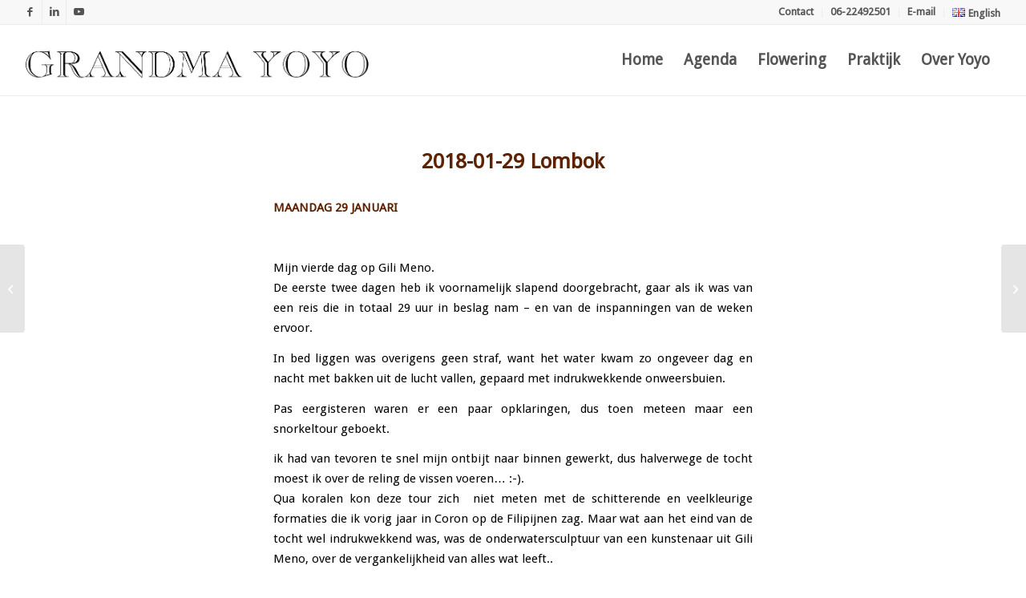

--- FILE ---
content_type: text/html; charset=UTF-8
request_url: https://www.yoyo.nl/yoyos-blog-in-thailand-i/
body_size: 16613
content:
<!DOCTYPE html>
<html lang="nl-NL" class="html_stretched responsive av-preloader-disabled  html_header_top html_logo_left html_main_nav_header html_menu_right html_slim html_header_sticky html_header_shrinking_disabled html_header_topbar_active html_mobile_menu_phone html_header_searchicon_disabled html_content_align_center html_header_unstick_top html_header_stretch html_av-submenu-hidden html_av-submenu-display-hover html_av-overlay-side html_av-overlay-side-minimal html_av-submenu-noclone html_entry_id_9695 av-cookies-no-cookie-consent av-no-preview av-default-lightbox html_text_menu_active av-mobile-menu-switch-default">
<head>
<meta charset="UTF-8" />
<meta name="robots" content="index, follow" />


<!-- mobile setting -->
<meta name="viewport" content="width=device-width, initial-scale=1">

<!-- Scripts/CSS and wp_head hook -->
<title>2018-01-29 Lombok &#8211; Yoyo van der Kooi Grandma</title>
<meta name='robots' content='max-image-preview:large' />
<link rel="alternate" type="text/calendar" title="Yoyo van der Kooi Grandma &raquo; iCal Feed" href="https://www.yoyo.nl/events/?ical=1" />

<!-- google webfont font replacement -->

			<script type='text/javascript'>

				(function() {

					/*	check if webfonts are disabled by user setting via cookie - or user must opt in.	*/
					var html = document.getElementsByTagName('html')[0];
					var cookie_check = html.className.indexOf('av-cookies-needs-opt-in') >= 0 || html.className.indexOf('av-cookies-can-opt-out') >= 0;
					var allow_continue = true;
					var silent_accept_cookie = html.className.indexOf('av-cookies-user-silent-accept') >= 0;

					if( cookie_check && ! silent_accept_cookie )
					{
						if( ! document.cookie.match(/aviaCookieConsent/) || html.className.indexOf('av-cookies-session-refused') >= 0 )
						{
							allow_continue = false;
						}
						else
						{
							if( ! document.cookie.match(/aviaPrivacyRefuseCookiesHideBar/) )
							{
								allow_continue = false;
							}
							else if( ! document.cookie.match(/aviaPrivacyEssentialCookiesEnabled/) )
							{
								allow_continue = false;
							}
							else if( document.cookie.match(/aviaPrivacyGoogleWebfontsDisabled/) )
							{
								allow_continue = false;
							}
						}
					}

					if( allow_continue )
					{
						var f = document.createElement('link');

						f.type 	= 'text/css';
						f.rel 	= 'stylesheet';
						f.href 	= 'https://fonts.googleapis.com/css?family=Droid+Sans&display=auto';
						f.id 	= 'avia-google-webfont';

						document.getElementsByTagName('head')[0].appendChild(f);
					}
				})();

			</script>
			<style id='wp-img-auto-sizes-contain-inline-css' type='text/css'>
img:is([sizes=auto i],[sizes^="auto," i]){contain-intrinsic-size:3000px 1500px}
/*# sourceURL=wp-img-auto-sizes-contain-inline-css */
</style>
<link rel='stylesheet' id='avia-grid-css' href='https://www.yoyo.nl/wp-content/themes/enfold/css/grid.min.css?ver=7.1.3' type='text/css' media='all' />
<link rel='stylesheet' id='avia-base-css' href='https://www.yoyo.nl/wp-content/themes/enfold/css/base.min.css?ver=7.1.3' type='text/css' media='all' />
<link rel='stylesheet' id='avia-layout-css' href='https://www.yoyo.nl/wp-content/themes/enfold/css/layout.min.css?ver=7.1.3' type='text/css' media='all' />
<link rel='stylesheet' id='avia-module-blog-css' href='https://www.yoyo.nl/wp-content/themes/enfold/config-templatebuilder/avia-shortcodes/blog/blog.min.css?ver=7.1.3' type='text/css' media='all' />
<link rel='stylesheet' id='avia-module-postslider-css' href='https://www.yoyo.nl/wp-content/themes/enfold/config-templatebuilder/avia-shortcodes/postslider/postslider.min.css?ver=7.1.3' type='text/css' media='all' />
<link rel='stylesheet' id='avia-module-button-css' href='https://www.yoyo.nl/wp-content/themes/enfold/config-templatebuilder/avia-shortcodes/buttons/buttons.min.css?ver=7.1.3' type='text/css' media='all' />
<link rel='stylesheet' id='avia-module-comments-css' href='https://www.yoyo.nl/wp-content/themes/enfold/config-templatebuilder/avia-shortcodes/comments/comments.min.css?ver=7.1.3' type='text/css' media='all' />
<link rel='stylesheet' id='avia-module-contact-css' href='https://www.yoyo.nl/wp-content/themes/enfold/config-templatebuilder/avia-shortcodes/contact/contact.min.css?ver=7.1.3' type='text/css' media='all' />
<link rel='stylesheet' id='avia-module-slideshow-css' href='https://www.yoyo.nl/wp-content/themes/enfold/config-templatebuilder/avia-shortcodes/slideshow/slideshow.min.css?ver=7.1.3' type='text/css' media='all' />
<link rel='stylesheet' id='avia-module-gallery-css' href='https://www.yoyo.nl/wp-content/themes/enfold/config-templatebuilder/avia-shortcodes/gallery/gallery.min.css?ver=7.1.3' type='text/css' media='all' />
<link rel='stylesheet' id='avia-module-gridrow-css' href='https://www.yoyo.nl/wp-content/themes/enfold/config-templatebuilder/avia-shortcodes/grid_row/grid_row.min.css?ver=7.1.3' type='text/css' media='all' />
<link rel='stylesheet' id='avia-module-heading-css' href='https://www.yoyo.nl/wp-content/themes/enfold/config-templatebuilder/avia-shortcodes/heading/heading.min.css?ver=7.1.3' type='text/css' media='all' />
<link rel='stylesheet' id='avia-module-hr-css' href='https://www.yoyo.nl/wp-content/themes/enfold/config-templatebuilder/avia-shortcodes/hr/hr.min.css?ver=7.1.3' type='text/css' media='all' />
<link rel='stylesheet' id='avia-module-icon-css' href='https://www.yoyo.nl/wp-content/themes/enfold/config-templatebuilder/avia-shortcodes/icon/icon.min.css?ver=7.1.3' type='text/css' media='all' />
<link rel='stylesheet' id='avia-module-iconbox-css' href='https://www.yoyo.nl/wp-content/themes/enfold/config-templatebuilder/avia-shortcodes/iconbox/iconbox.min.css?ver=7.1.3' type='text/css' media='all' />
<link rel='stylesheet' id='avia-module-image-css' href='https://www.yoyo.nl/wp-content/themes/enfold/config-templatebuilder/avia-shortcodes/image/image.min.css?ver=7.1.3' type='text/css' media='all' />
<link rel='stylesheet' id='avia-module-masonry-css' href='https://www.yoyo.nl/wp-content/themes/enfold/config-templatebuilder/avia-shortcodes/masonry_entries/masonry_entries.min.css?ver=7.1.3' type='text/css' media='all' />
<link rel='stylesheet' id='avia-siteloader-css' href='https://www.yoyo.nl/wp-content/themes/enfold/css/avia-snippet-site-preloader.min.css?ver=7.1.3' type='text/css' media='all' />
<link rel='stylesheet' id='avia-module-menu-css' href='https://www.yoyo.nl/wp-content/themes/enfold/config-templatebuilder/avia-shortcodes/menu/menu.min.css?ver=7.1.3' type='text/css' media='all' />
<link rel='stylesheet' id='avia-module-slideshow-fullsize-css' href='https://www.yoyo.nl/wp-content/themes/enfold/config-templatebuilder/avia-shortcodes/slideshow_fullsize/slideshow_fullsize.min.css?ver=7.1.3' type='text/css' media='all' />
<link rel='stylesheet' id='avia-module-social-css' href='https://www.yoyo.nl/wp-content/themes/enfold/config-templatebuilder/avia-shortcodes/social_share/social_share.min.css?ver=7.1.3' type='text/css' media='all' />
<link rel='stylesheet' id='avia-module-tabs-css' href='https://www.yoyo.nl/wp-content/themes/enfold/config-templatebuilder/avia-shortcodes/tabs/tabs.min.css?ver=7.1.3' type='text/css' media='all' />
<link rel='stylesheet' id='avia-module-testimonials-css' href='https://www.yoyo.nl/wp-content/themes/enfold/config-templatebuilder/avia-shortcodes/testimonials/testimonials.min.css?ver=7.1.3' type='text/css' media='all' />
<link rel='stylesheet' id='avia-module-video-css' href='https://www.yoyo.nl/wp-content/themes/enfold/config-templatebuilder/avia-shortcodes/video/video.min.css?ver=7.1.3' type='text/css' media='all' />
<link rel='stylesheet' id='tribe-events-pro-mini-calendar-block-styles-css' href='https://www.yoyo.nl/wp-content/plugins/events-calendar-pro/build/css/tribe-events-pro-mini-calendar-block.css?ver=7.7.11' type='text/css' media='all' />
<link rel='stylesheet' id='wp-block-library-css' href='https://www.yoyo.nl/wp-includes/css/dist/block-library/style.min.css?ver=6.9' type='text/css' media='all' />
<link rel='stylesheet' id='activecampaign-form-block-css' href='https://www.yoyo.nl/wp-content/plugins/activecampaign-subscription-forms/activecampaign-form-block/build/style-index.css?ver=1766483050' type='text/css' media='all' />
<style id='global-styles-inline-css' type='text/css'>
:root{--wp--preset--aspect-ratio--square: 1;--wp--preset--aspect-ratio--4-3: 4/3;--wp--preset--aspect-ratio--3-4: 3/4;--wp--preset--aspect-ratio--3-2: 3/2;--wp--preset--aspect-ratio--2-3: 2/3;--wp--preset--aspect-ratio--16-9: 16/9;--wp--preset--aspect-ratio--9-16: 9/16;--wp--preset--color--black: #000000;--wp--preset--color--cyan-bluish-gray: #abb8c3;--wp--preset--color--white: #ffffff;--wp--preset--color--pale-pink: #f78da7;--wp--preset--color--vivid-red: #cf2e2e;--wp--preset--color--luminous-vivid-orange: #ff6900;--wp--preset--color--luminous-vivid-amber: #fcb900;--wp--preset--color--light-green-cyan: #7bdcb5;--wp--preset--color--vivid-green-cyan: #00d084;--wp--preset--color--pale-cyan-blue: #8ed1fc;--wp--preset--color--vivid-cyan-blue: #0693e3;--wp--preset--color--vivid-purple: #9b51e0;--wp--preset--color--metallic-red: #b02b2c;--wp--preset--color--maximum-yellow-red: #edae44;--wp--preset--color--yellow-sun: #eeee22;--wp--preset--color--palm-leaf: #83a846;--wp--preset--color--aero: #7bb0e7;--wp--preset--color--old-lavender: #745f7e;--wp--preset--color--steel-teal: #5f8789;--wp--preset--color--raspberry-pink: #d65799;--wp--preset--color--medium-turquoise: #4ecac2;--wp--preset--gradient--vivid-cyan-blue-to-vivid-purple: linear-gradient(135deg,rgb(6,147,227) 0%,rgb(155,81,224) 100%);--wp--preset--gradient--light-green-cyan-to-vivid-green-cyan: linear-gradient(135deg,rgb(122,220,180) 0%,rgb(0,208,130) 100%);--wp--preset--gradient--luminous-vivid-amber-to-luminous-vivid-orange: linear-gradient(135deg,rgb(252,185,0) 0%,rgb(255,105,0) 100%);--wp--preset--gradient--luminous-vivid-orange-to-vivid-red: linear-gradient(135deg,rgb(255,105,0) 0%,rgb(207,46,46) 100%);--wp--preset--gradient--very-light-gray-to-cyan-bluish-gray: linear-gradient(135deg,rgb(238,238,238) 0%,rgb(169,184,195) 100%);--wp--preset--gradient--cool-to-warm-spectrum: linear-gradient(135deg,rgb(74,234,220) 0%,rgb(151,120,209) 20%,rgb(207,42,186) 40%,rgb(238,44,130) 60%,rgb(251,105,98) 80%,rgb(254,248,76) 100%);--wp--preset--gradient--blush-light-purple: linear-gradient(135deg,rgb(255,206,236) 0%,rgb(152,150,240) 100%);--wp--preset--gradient--blush-bordeaux: linear-gradient(135deg,rgb(254,205,165) 0%,rgb(254,45,45) 50%,rgb(107,0,62) 100%);--wp--preset--gradient--luminous-dusk: linear-gradient(135deg,rgb(255,203,112) 0%,rgb(199,81,192) 50%,rgb(65,88,208) 100%);--wp--preset--gradient--pale-ocean: linear-gradient(135deg,rgb(255,245,203) 0%,rgb(182,227,212) 50%,rgb(51,167,181) 100%);--wp--preset--gradient--electric-grass: linear-gradient(135deg,rgb(202,248,128) 0%,rgb(113,206,126) 100%);--wp--preset--gradient--midnight: linear-gradient(135deg,rgb(2,3,129) 0%,rgb(40,116,252) 100%);--wp--preset--font-size--small: 1rem;--wp--preset--font-size--medium: 1.125rem;--wp--preset--font-size--large: 1.75rem;--wp--preset--font-size--x-large: clamp(1.75rem, 3vw, 2.25rem);--wp--preset--spacing--20: 0.44rem;--wp--preset--spacing--30: 0.67rem;--wp--preset--spacing--40: 1rem;--wp--preset--spacing--50: 1.5rem;--wp--preset--spacing--60: 2.25rem;--wp--preset--spacing--70: 3.38rem;--wp--preset--spacing--80: 5.06rem;--wp--preset--shadow--natural: 6px 6px 9px rgba(0, 0, 0, 0.2);--wp--preset--shadow--deep: 12px 12px 50px rgba(0, 0, 0, 0.4);--wp--preset--shadow--sharp: 6px 6px 0px rgba(0, 0, 0, 0.2);--wp--preset--shadow--outlined: 6px 6px 0px -3px rgb(255, 255, 255), 6px 6px rgb(0, 0, 0);--wp--preset--shadow--crisp: 6px 6px 0px rgb(0, 0, 0);}:root { --wp--style--global--content-size: 800px;--wp--style--global--wide-size: 1130px; }:where(body) { margin: 0; }.wp-site-blocks > .alignleft { float: left; margin-right: 2em; }.wp-site-blocks > .alignright { float: right; margin-left: 2em; }.wp-site-blocks > .aligncenter { justify-content: center; margin-left: auto; margin-right: auto; }:where(.is-layout-flex){gap: 0.5em;}:where(.is-layout-grid){gap: 0.5em;}.is-layout-flow > .alignleft{float: left;margin-inline-start: 0;margin-inline-end: 2em;}.is-layout-flow > .alignright{float: right;margin-inline-start: 2em;margin-inline-end: 0;}.is-layout-flow > .aligncenter{margin-left: auto !important;margin-right: auto !important;}.is-layout-constrained > .alignleft{float: left;margin-inline-start: 0;margin-inline-end: 2em;}.is-layout-constrained > .alignright{float: right;margin-inline-start: 2em;margin-inline-end: 0;}.is-layout-constrained > .aligncenter{margin-left: auto !important;margin-right: auto !important;}.is-layout-constrained > :where(:not(.alignleft):not(.alignright):not(.alignfull)){max-width: var(--wp--style--global--content-size);margin-left: auto !important;margin-right: auto !important;}.is-layout-constrained > .alignwide{max-width: var(--wp--style--global--wide-size);}body .is-layout-flex{display: flex;}.is-layout-flex{flex-wrap: wrap;align-items: center;}.is-layout-flex > :is(*, div){margin: 0;}body .is-layout-grid{display: grid;}.is-layout-grid > :is(*, div){margin: 0;}body{padding-top: 0px;padding-right: 0px;padding-bottom: 0px;padding-left: 0px;}a:where(:not(.wp-element-button)){text-decoration: underline;}:root :where(.wp-element-button, .wp-block-button__link){background-color: #32373c;border-width: 0;color: #fff;font-family: inherit;font-size: inherit;font-style: inherit;font-weight: inherit;letter-spacing: inherit;line-height: inherit;padding-top: calc(0.667em + 2px);padding-right: calc(1.333em + 2px);padding-bottom: calc(0.667em + 2px);padding-left: calc(1.333em + 2px);text-decoration: none;text-transform: inherit;}.has-black-color{color: var(--wp--preset--color--black) !important;}.has-cyan-bluish-gray-color{color: var(--wp--preset--color--cyan-bluish-gray) !important;}.has-white-color{color: var(--wp--preset--color--white) !important;}.has-pale-pink-color{color: var(--wp--preset--color--pale-pink) !important;}.has-vivid-red-color{color: var(--wp--preset--color--vivid-red) !important;}.has-luminous-vivid-orange-color{color: var(--wp--preset--color--luminous-vivid-orange) !important;}.has-luminous-vivid-amber-color{color: var(--wp--preset--color--luminous-vivid-amber) !important;}.has-light-green-cyan-color{color: var(--wp--preset--color--light-green-cyan) !important;}.has-vivid-green-cyan-color{color: var(--wp--preset--color--vivid-green-cyan) !important;}.has-pale-cyan-blue-color{color: var(--wp--preset--color--pale-cyan-blue) !important;}.has-vivid-cyan-blue-color{color: var(--wp--preset--color--vivid-cyan-blue) !important;}.has-vivid-purple-color{color: var(--wp--preset--color--vivid-purple) !important;}.has-metallic-red-color{color: var(--wp--preset--color--metallic-red) !important;}.has-maximum-yellow-red-color{color: var(--wp--preset--color--maximum-yellow-red) !important;}.has-yellow-sun-color{color: var(--wp--preset--color--yellow-sun) !important;}.has-palm-leaf-color{color: var(--wp--preset--color--palm-leaf) !important;}.has-aero-color{color: var(--wp--preset--color--aero) !important;}.has-old-lavender-color{color: var(--wp--preset--color--old-lavender) !important;}.has-steel-teal-color{color: var(--wp--preset--color--steel-teal) !important;}.has-raspberry-pink-color{color: var(--wp--preset--color--raspberry-pink) !important;}.has-medium-turquoise-color{color: var(--wp--preset--color--medium-turquoise) !important;}.has-black-background-color{background-color: var(--wp--preset--color--black) !important;}.has-cyan-bluish-gray-background-color{background-color: var(--wp--preset--color--cyan-bluish-gray) !important;}.has-white-background-color{background-color: var(--wp--preset--color--white) !important;}.has-pale-pink-background-color{background-color: var(--wp--preset--color--pale-pink) !important;}.has-vivid-red-background-color{background-color: var(--wp--preset--color--vivid-red) !important;}.has-luminous-vivid-orange-background-color{background-color: var(--wp--preset--color--luminous-vivid-orange) !important;}.has-luminous-vivid-amber-background-color{background-color: var(--wp--preset--color--luminous-vivid-amber) !important;}.has-light-green-cyan-background-color{background-color: var(--wp--preset--color--light-green-cyan) !important;}.has-vivid-green-cyan-background-color{background-color: var(--wp--preset--color--vivid-green-cyan) !important;}.has-pale-cyan-blue-background-color{background-color: var(--wp--preset--color--pale-cyan-blue) !important;}.has-vivid-cyan-blue-background-color{background-color: var(--wp--preset--color--vivid-cyan-blue) !important;}.has-vivid-purple-background-color{background-color: var(--wp--preset--color--vivid-purple) !important;}.has-metallic-red-background-color{background-color: var(--wp--preset--color--metallic-red) !important;}.has-maximum-yellow-red-background-color{background-color: var(--wp--preset--color--maximum-yellow-red) !important;}.has-yellow-sun-background-color{background-color: var(--wp--preset--color--yellow-sun) !important;}.has-palm-leaf-background-color{background-color: var(--wp--preset--color--palm-leaf) !important;}.has-aero-background-color{background-color: var(--wp--preset--color--aero) !important;}.has-old-lavender-background-color{background-color: var(--wp--preset--color--old-lavender) !important;}.has-steel-teal-background-color{background-color: var(--wp--preset--color--steel-teal) !important;}.has-raspberry-pink-background-color{background-color: var(--wp--preset--color--raspberry-pink) !important;}.has-medium-turquoise-background-color{background-color: var(--wp--preset--color--medium-turquoise) !important;}.has-black-border-color{border-color: var(--wp--preset--color--black) !important;}.has-cyan-bluish-gray-border-color{border-color: var(--wp--preset--color--cyan-bluish-gray) !important;}.has-white-border-color{border-color: var(--wp--preset--color--white) !important;}.has-pale-pink-border-color{border-color: var(--wp--preset--color--pale-pink) !important;}.has-vivid-red-border-color{border-color: var(--wp--preset--color--vivid-red) !important;}.has-luminous-vivid-orange-border-color{border-color: var(--wp--preset--color--luminous-vivid-orange) !important;}.has-luminous-vivid-amber-border-color{border-color: var(--wp--preset--color--luminous-vivid-amber) !important;}.has-light-green-cyan-border-color{border-color: var(--wp--preset--color--light-green-cyan) !important;}.has-vivid-green-cyan-border-color{border-color: var(--wp--preset--color--vivid-green-cyan) !important;}.has-pale-cyan-blue-border-color{border-color: var(--wp--preset--color--pale-cyan-blue) !important;}.has-vivid-cyan-blue-border-color{border-color: var(--wp--preset--color--vivid-cyan-blue) !important;}.has-vivid-purple-border-color{border-color: var(--wp--preset--color--vivid-purple) !important;}.has-metallic-red-border-color{border-color: var(--wp--preset--color--metallic-red) !important;}.has-maximum-yellow-red-border-color{border-color: var(--wp--preset--color--maximum-yellow-red) !important;}.has-yellow-sun-border-color{border-color: var(--wp--preset--color--yellow-sun) !important;}.has-palm-leaf-border-color{border-color: var(--wp--preset--color--palm-leaf) !important;}.has-aero-border-color{border-color: var(--wp--preset--color--aero) !important;}.has-old-lavender-border-color{border-color: var(--wp--preset--color--old-lavender) !important;}.has-steel-teal-border-color{border-color: var(--wp--preset--color--steel-teal) !important;}.has-raspberry-pink-border-color{border-color: var(--wp--preset--color--raspberry-pink) !important;}.has-medium-turquoise-border-color{border-color: var(--wp--preset--color--medium-turquoise) !important;}.has-vivid-cyan-blue-to-vivid-purple-gradient-background{background: var(--wp--preset--gradient--vivid-cyan-blue-to-vivid-purple) !important;}.has-light-green-cyan-to-vivid-green-cyan-gradient-background{background: var(--wp--preset--gradient--light-green-cyan-to-vivid-green-cyan) !important;}.has-luminous-vivid-amber-to-luminous-vivid-orange-gradient-background{background: var(--wp--preset--gradient--luminous-vivid-amber-to-luminous-vivid-orange) !important;}.has-luminous-vivid-orange-to-vivid-red-gradient-background{background: var(--wp--preset--gradient--luminous-vivid-orange-to-vivid-red) !important;}.has-very-light-gray-to-cyan-bluish-gray-gradient-background{background: var(--wp--preset--gradient--very-light-gray-to-cyan-bluish-gray) !important;}.has-cool-to-warm-spectrum-gradient-background{background: var(--wp--preset--gradient--cool-to-warm-spectrum) !important;}.has-blush-light-purple-gradient-background{background: var(--wp--preset--gradient--blush-light-purple) !important;}.has-blush-bordeaux-gradient-background{background: var(--wp--preset--gradient--blush-bordeaux) !important;}.has-luminous-dusk-gradient-background{background: var(--wp--preset--gradient--luminous-dusk) !important;}.has-pale-ocean-gradient-background{background: var(--wp--preset--gradient--pale-ocean) !important;}.has-electric-grass-gradient-background{background: var(--wp--preset--gradient--electric-grass) !important;}.has-midnight-gradient-background{background: var(--wp--preset--gradient--midnight) !important;}.has-small-font-size{font-size: var(--wp--preset--font-size--small) !important;}.has-medium-font-size{font-size: var(--wp--preset--font-size--medium) !important;}.has-large-font-size{font-size: var(--wp--preset--font-size--large) !important;}.has-x-large-font-size{font-size: var(--wp--preset--font-size--x-large) !important;}
/*# sourceURL=global-styles-inline-css */
</style>

<link rel='stylesheet' id='avia-scs-css' href='https://www.yoyo.nl/wp-content/themes/enfold/css/shortcodes.min.css?ver=7.1.3' type='text/css' media='all' />
<link rel='stylesheet' id='avia-fold-unfold-css' href='https://www.yoyo.nl/wp-content/themes/enfold/css/avia-snippet-fold-unfold.min.css?ver=7.1.3' type='text/css' media='all' />
<link rel='stylesheet' id='avia-popup-css-css' href='https://www.yoyo.nl/wp-content/themes/enfold/js/aviapopup/magnific-popup.min.css?ver=7.1.3' type='text/css' media='screen' />
<link rel='stylesheet' id='avia-lightbox-css' href='https://www.yoyo.nl/wp-content/themes/enfold/css/avia-snippet-lightbox.min.css?ver=7.1.3' type='text/css' media='screen' />
<link rel='stylesheet' id='avia-widget-css-css' href='https://www.yoyo.nl/wp-content/themes/enfold/css/avia-snippet-widget.min.css?ver=7.1.3' type='text/css' media='screen' />
<link rel='stylesheet' id='mediaelement-css' href='https://www.yoyo.nl/wp-includes/js/mediaelement/mediaelementplayer-legacy.min.css?ver=4.2.17' type='text/css' media='all' />
<link rel='stylesheet' id='wp-mediaelement-css' href='https://www.yoyo.nl/wp-includes/js/mediaelement/wp-mediaelement.min.css?ver=6.9' type='text/css' media='all' />
<link rel='stylesheet' id='avia-dynamic-css' href='https://www.yoyo.nl/wp-content/uploads/dynamic_avia/yoyo.css?ver=6972c8bb033e6' type='text/css' media='all' />
<link rel='stylesheet' id='avia-custom-css' href='https://www.yoyo.nl/wp-content/themes/enfold/css/custom.css?ver=7.1.3' type='text/css' media='all' />
<link rel='stylesheet' id='avia-style-css' href='https://www.yoyo.nl/wp-content/themes/yoyo/style.css?ver=7.1.3' type='text/css' media='all' />
<link rel='stylesheet' id='event-tickets-rsvp-css' href='https://www.yoyo.nl/wp-content/plugins/event-tickets/build/css/rsvp.css?ver=5.27.3' type='text/css' media='all' />
<link rel='stylesheet' id='avia-events-cal-css' href='https://www.yoyo.nl/wp-content/themes/enfold/config-events-calendar/event-mod.min.css?ver=7.1.3' type='text/css' media='all' />
<link rel='stylesheet' id='avia-gravity-css' href='https://www.yoyo.nl/wp-content/themes/enfold/config-gravityforms/gravity-mod.min.css?ver=7.1.3' type='text/css' media='screen' />
<script type="text/javascript" src="https://www.yoyo.nl/wp-includes/js/jquery/jquery.min.js?ver=3.7.1" id="jquery-core-js"></script>
<script type="text/javascript" src="https://www.yoyo.nl/wp-includes/js/jquery/jquery-migrate.min.js?ver=3.4.1" id="jquery-migrate-js"></script>
<script type="text/javascript" src="https://www.yoyo.nl/wp-content/uploads/dynamic_avia/avia-head-scripts-df7886ac2fb9574a410d05285be45af0---6972c8bea01e0.js" id="avia-head-scripts-js"></script>
<link rel="canonical" href="https://www.yoyo.nl/yoyos-blog-in-thailand-i/" />
<meta name="et-api-version" content="v1"><meta name="et-api-origin" content="https://www.yoyo.nl"><link rel="https://theeventscalendar.com/" href="https://www.yoyo.nl/wp-json/tribe/tickets/v1/" /><meta name="tec-api-version" content="v1"><meta name="tec-api-origin" content="https://www.yoyo.nl"><link rel="alternate" href="https://www.yoyo.nl/wp-json/tribe/events/v1/" />

<!--[if lt IE 9]><script src="https://www.yoyo.nl/wp-content/themes/enfold/js/html5shiv.js"></script><![endif]--><link rel="profile" href="https://gmpg.org/xfn/11" />
<link rel="alternate" type="application/rss+xml" title="Yoyo van der Kooi Grandma RSS2 Feed" href="https://www.yoyo.nl/feed/" />
<link rel="pingback" href="https://www.yoyo.nl/xmlrpc.php" />

<!-- To speed up the rendering and to display the site as fast as possible to the user we include some styles and scripts for above the fold content inline -->
<script type="text/javascript">'use strict';var avia_is_mobile=!1;if(/Android|webOS|iPhone|iPad|iPod|BlackBerry|IEMobile|Opera Mini/i.test(navigator.userAgent)&&'ontouchstart' in document.documentElement){avia_is_mobile=!0;document.documentElement.className+=' avia_mobile '}
else{document.documentElement.className+=' avia_desktop '};document.documentElement.className+=' js_active ';(function(){var e=['-webkit-','-moz-','-ms-',''],n='',o=!1,a=!1;for(var t in e){if(e[t]+'transform' in document.documentElement.style){o=!0;n=e[t]+'transform'};if(e[t]+'perspective' in document.documentElement.style){a=!0}};if(o){document.documentElement.className+=' avia_transform '};if(a){document.documentElement.className+=' avia_transform3d '};if(typeof document.getElementsByClassName=='function'&&typeof document.documentElement.getBoundingClientRect=='function'&&avia_is_mobile==!1){if(n&&window.innerHeight>0){setTimeout(function(){var e=0,o={},a=0,t=document.getElementsByClassName('av-parallax'),i=window.pageYOffset||document.documentElement.scrollTop;for(e=0;e<t.length;e++){t[e].style.top='0px';o=t[e].getBoundingClientRect();a=Math.ceil((window.innerHeight+i-o.top)*0.3);t[e].style[n]='translate(0px, '+a+'px)';t[e].style.top='auto';t[e].className+=' enabled-parallax '}},50)}}})();</script>		<!-- Facebook Pixel Code -->
		<script>
			var aepc_pixel = {"pixel_id":"2044675068964898","user":{},"enable_advanced_events":"no","fire_delay":"0","can_use_sku":"yes"},
				aepc_pixel_args = [],
				aepc_extend_args = function( args ) {
					if ( typeof args === 'undefined' ) {
						args = {};
					}

					for(var key in aepc_pixel_args)
						args[key] = aepc_pixel_args[key];

					return args;
				};

			// Extend args
			if ( 'yes' === aepc_pixel.enable_advanced_events ) {
				aepc_pixel_args.userAgent = navigator.userAgent;
				aepc_pixel_args.language = navigator.language;

				if ( document.referrer.indexOf( document.domain ) < 0 ) {
					aepc_pixel_args.referrer = document.referrer;
				}
			}

						!function(f,b,e,v,n,t,s){if(f.fbq)return;n=f.fbq=function(){n.callMethod?
				n.callMethod.apply(n,arguments):n.queue.push(arguments)};if(!f._fbq)f._fbq=n;
				n.push=n;n.loaded=!0;n.version='2.0';n.agent='dvpixelcaffeinewordpress';n.queue=[];t=b.createElement(e);t.async=!0;
				t.src=v;s=b.getElementsByTagName(e)[0];s.parentNode.insertBefore(t,s)}(window,
				document,'script','https://connect.facebook.net/en_US/fbevents.js');
			
						fbq('init', aepc_pixel.pixel_id, aepc_pixel.user);

							setTimeout( function() {
				fbq('track', "PageView", aepc_pixel_args);
			}, aepc_pixel.fire_delay * 1000 );
					</script>
		<!-- End Facebook Pixel Code -->
		<style type="text/css">
		@font-face {font-family: 'entypo-fontello-enfold'; font-weight: normal; font-style: normal; font-display: auto;
		src: url('https://www.yoyo.nl/wp-content/themes/enfold/config-templatebuilder/avia-template-builder/assets/fonts/entypo-fontello-enfold/entypo-fontello-enfold.woff2') format('woff2'),
		url('https://www.yoyo.nl/wp-content/themes/enfold/config-templatebuilder/avia-template-builder/assets/fonts/entypo-fontello-enfold/entypo-fontello-enfold.woff') format('woff'),
		url('https://www.yoyo.nl/wp-content/themes/enfold/config-templatebuilder/avia-template-builder/assets/fonts/entypo-fontello-enfold/entypo-fontello-enfold.ttf') format('truetype'),
		url('https://www.yoyo.nl/wp-content/themes/enfold/config-templatebuilder/avia-template-builder/assets/fonts/entypo-fontello-enfold/entypo-fontello-enfold.svg#entypo-fontello-enfold') format('svg'),
		url('https://www.yoyo.nl/wp-content/themes/enfold/config-templatebuilder/avia-template-builder/assets/fonts/entypo-fontello-enfold/entypo-fontello-enfold.eot'),
		url('https://www.yoyo.nl/wp-content/themes/enfold/config-templatebuilder/avia-template-builder/assets/fonts/entypo-fontello-enfold/entypo-fontello-enfold.eot?#iefix') format('embedded-opentype');
		}

		#top .avia-font-entypo-fontello-enfold, body .avia-font-entypo-fontello-enfold, html body [data-av_iconfont='entypo-fontello-enfold']:before{ font-family: 'entypo-fontello-enfold'; }
		
		@font-face {font-family: 'entypo-fontello'; font-weight: normal; font-style: normal; font-display: auto;
		src: url('https://www.yoyo.nl/wp-content/themes/enfold/config-templatebuilder/avia-template-builder/assets/fonts/entypo-fontello/entypo-fontello.woff2') format('woff2'),
		url('https://www.yoyo.nl/wp-content/themes/enfold/config-templatebuilder/avia-template-builder/assets/fonts/entypo-fontello/entypo-fontello.woff') format('woff'),
		url('https://www.yoyo.nl/wp-content/themes/enfold/config-templatebuilder/avia-template-builder/assets/fonts/entypo-fontello/entypo-fontello.ttf') format('truetype'),
		url('https://www.yoyo.nl/wp-content/themes/enfold/config-templatebuilder/avia-template-builder/assets/fonts/entypo-fontello/entypo-fontello.svg#entypo-fontello') format('svg'),
		url('https://www.yoyo.nl/wp-content/themes/enfold/config-templatebuilder/avia-template-builder/assets/fonts/entypo-fontello/entypo-fontello.eot'),
		url('https://www.yoyo.nl/wp-content/themes/enfold/config-templatebuilder/avia-template-builder/assets/fonts/entypo-fontello/entypo-fontello.eot?#iefix') format('embedded-opentype');
		}

		#top .avia-font-entypo-fontello, body .avia-font-entypo-fontello, html body [data-av_iconfont='entypo-fontello']:before{ font-family: 'entypo-fontello'; }
		</style>

<!--
Debugging Info for Theme support: 

Theme: Enfold
Version: 7.1.3
Installed: enfold
AviaFramework Version: 5.6
AviaBuilder Version: 6.0
aviaElementManager Version: 1.0.1
- - - - - - - - - - -
ChildTheme: Yoyo
ChildTheme Version: 1.0
ChildTheme Installed: enfold

- - - - - - - - - - -
ML:368-PU:158-PLA:18
WP:6.9
Compress: CSS:load minified only - JS:all theme files
Updates: enabled - token has changed and not verified
PLAu:16
-->
</head>

<body id="top" class="wp-singular post-template-default single single-post postid-9695 single-format-standard wp-theme-enfold wp-child-theme-yoyo stretched rtl_columns av-curtain-numeric droid_sans tribe-no-js tec-no-tickets-on-recurring tec-no-rsvp-on-recurring post-type-post category-blog language-nl avia-responsive-images-support tribe-theme-enfold" itemscope="itemscope" itemtype="https://schema.org/WebPage" >

	
	<div id='wrap_all'>

	
<header id='header' class='all_colors header_color light_bg_color  av_header_top av_logo_left av_main_nav_header av_menu_right av_slim av_header_sticky av_header_shrinking_disabled av_header_stretch av_mobile_menu_phone av_header_searchicon_disabled av_header_unstick_top av_bottom_nav_disabled  av_header_border_disabled' aria-label="Header" data-av_shrink_factor='50' role="banner" itemscope="itemscope" itemtype="https://schema.org/WPHeader" >

		<div id='header_meta' class='container_wrap container_wrap_meta  av_icon_active_left av_extra_header_active av_secondary_right av_entry_id_9695'>

			      <div class='container'>
			      <ul class='noLightbox social_bookmarks icon_count_3'><li class='social_bookmarks_facebook av-social-link-facebook social_icon_1 avia_social_iconfont'><a  target="_blank" aria-label="Link naar Facebook" href='https://www.facebook.com/yoyovanderkooi/' data-av_icon='' data-av_iconfont='entypo-fontello' title="Link naar Facebook" desc="Link naar Facebook" title='Link naar Facebook'><span class='avia_hidden_link_text'>Link naar Facebook</span></a></li><li class='social_bookmarks_linkedin av-social-link-linkedin social_icon_2 avia_social_iconfont'><a  target="_blank" aria-label="Link naar LinkedIn" href='https://www.linkedin.com/in/yoyogo/' data-av_icon='' data-av_iconfont='entypo-fontello' title="Link naar LinkedIn" desc="Link naar LinkedIn" title='Link naar LinkedIn'><span class='avia_hidden_link_text'>Link naar LinkedIn</span></a></li><li class='social_bookmarks_youtube av-social-link-youtube social_icon_3 avia_social_iconfont'><a  target="_blank" aria-label="Link naar Youtube" href='https://www.youtube.com/user/yoyoinlove1/' data-av_icon='' data-av_iconfont='entypo-fontello' title="Link naar Youtube" desc="Link naar Youtube" title='Link naar Youtube'><span class='avia_hidden_link_text'>Link naar Youtube</span></a></li></ul><nav class='sub_menu'  role="navigation" itemscope="itemscope" itemtype="https://schema.org/SiteNavigationElement" ><ul role="menu" class="menu" id="avia2-menu"><li role="menuitem" id="menu-item-12952" class="menu-item menu-item-type-post_type menu-item-object-page menu-item-12952"><a href="https://www.yoyo.nl/contact/">Contact</a></li>
<li role="menuitem" id="menu-item-12790" class="menu-item menu-item-type-custom menu-item-object-custom menu-item-12790"><a href="tel:+31622492501">06-22492501</a></li>
<li role="menuitem" id="menu-item-12789" class="menu-item menu-item-type-custom menu-item-object-custom menu-item-12789"><a href="/cdn-cgi/l/email-protection#60190f190f20190f190f4e0e0c">E-mail</a></li>
<li role="menuitem" id="menu-item-14057-en" class="lang-item lang-item-35 lang-item-en no-translation lang-item-first menu-item menu-item-type-custom menu-item-object-custom menu-item-14057-en"><a href="https://sacred-shit.com/" hreflang="en-GB" lang="en-GB"><img src="[data-uri]" alt="" width="16" height="11" style="width: 16px; height: 11px;" /><span style="margin-left:0.3em;">English</span></a>
<ul class="sub-menu">
	<li role="menuitem" id="menu-item-12792" class="menu-item menu-item-type-post_type menu-item-object-page menu-item-12792"><a href="https://www.yoyo.nl/en/about-yoyo/">About Yoyo</a></li>
	<li role="menuitem" id="menu-item-12793" class="menu-item menu-item-type-post_type menu-item-object-page menu-item-12793"><a href="https://www.yoyo.nl/en/the-laborint/">Laborint activities</a></li>
	<li role="menuitem" id="menu-item-12791" class="menu-item menu-item-type-post_type menu-item-object-page menu-item-12791"><a href="https://www.yoyo.nl/en/individual-sessions/">Individual sessions</a></li>
</ul>
</li>
</ul></nav>			      </div>
		</div>

		<div  id='header_main' class='container_wrap container_wrap_logo'>

        <div class='container av-logo-container'><div class='inner-container'><span class='logo avia-standard-logo'><a href='https://www.yoyo.nl/' class='' aria-label='Grandma Yoyo voor website' title='Grandma Yoyo voor website'><img src="https://www.yoyo.nl/wp-content/uploads/2023/12/Grandma-Yoyo-voor-website.png" srcset="https://www.yoyo.nl/wp-content/uploads/2023/12/Grandma-Yoyo-voor-website.png 949w, https://www.yoyo.nl/wp-content/uploads/2023/12/Grandma-Yoyo-voor-website-300x62.png 300w, https://www.yoyo.nl/wp-content/uploads/2023/12/Grandma-Yoyo-voor-website-768x158.png 768w, https://www.yoyo.nl/wp-content/uploads/2023/12/Grandma-Yoyo-voor-website-705x145.png 705w" sizes="(max-width: 949px) 100vw, 949px" height="100" width="300" alt='Yoyo van der Kooi Grandma' title='Grandma Yoyo voor website' /></a></span><nav class='main_menu' data-selectname='Selecteer een pagina'  role="navigation" itemscope="itemscope" itemtype="https://schema.org/SiteNavigationElement" ><div class="avia-menu av-main-nav-wrap"><ul role="menu" class="menu av-main-nav" id="avia-menu"><li role="menuitem" id="menu-item-12581" class="menu-item menu-item-type-post_type menu-item-object-page menu-item-home menu-item-top-level menu-item-top-level-1"><a href="https://www.yoyo.nl/" itemprop="url" tabindex="0"><span class="avia-bullet"></span><span class="avia-menu-text">Home</span><span class="avia-menu-fx"><span class="avia-arrow-wrap"><span class="avia-arrow"></span></span></span></a></li>
<li role="menuitem" id="menu-item-18002" class="menu-item menu-item-type-custom menu-item-object-custom menu-item-home menu-item-top-level menu-item-top-level-2"><a href="https://www.yoyo.nl/#agenda" itemprop="url" tabindex="0"><span class="avia-bullet"></span><span class="avia-menu-text">Agenda</span><span class="avia-menu-fx"><span class="avia-arrow-wrap"><span class="avia-arrow"></span></span></span></a></li>
<li role="menuitem" id="menu-item-12984" class="menu-item menu-item-type-post_type menu-item-object-page menu-item-has-children menu-item-mega-parent  menu-item-top-level menu-item-top-level-3"><a href="https://www.yoyo.nl/flowering/" itemprop="url" tabindex="0"><span class="avia-bullet"></span><span class="avia-menu-text">Flowering</span><span class="avia-menu-fx"><span class="avia-arrow-wrap"><span class="avia-arrow"></span></span></span></a>
<div class='avia_mega_div avia_mega2 six units'>

<ul class="sub-menu">
	<li role="menuitem" id="menu-item-12983" class="menu-item menu-item-type-post_type menu-item-object-page menu-item-has-children avia_mega_menu_columns_2 three units  avia_mega_menu_columns_first"><span class='mega_menu_title heading-color av-special-font'><a href='https://www.yoyo.nl/flowering/'>Flowering</a></span>
	<ul class="sub-menu">
		<li role="menuitem" id="menu-item-12955" class="menu-item menu-item-type-custom menu-item-object-custom"><a href="/flowering/#avonden" itemprop="url" tabindex="0"><span class="avia-bullet"></span><span class="avia-menu-text">(Online) Avonden</span></a></li>
		<li role="menuitem" id="menu-item-12956" class="menu-item menu-item-type-custom menu-item-object-custom"><a href="/flowering/#intro" itemprop="url" tabindex="0"><span class="avia-bullet"></span><span class="avia-menu-text">(Online) Workshops</span></a></li>
		<li role="menuitem" id="menu-item-13587" class="menu-item menu-item-type-custom menu-item-object-custom"><a href="/flowering/#retraite" itemprop="url" tabindex="0"><span class="avia-bullet"></span><span class="avia-menu-text">Retraites</span></a></li>
		<li role="menuitem" id="menu-item-12957" class="menu-item menu-item-type-custom menu-item-object-custom"><a href="/flowering/#traject" itemprop="url" tabindex="0"><span class="avia-bullet"></span><span class="avia-menu-text">Trajecten voor zelfexploratie</span></a></li>
	</ul>
</li>
	<li role="menuitem" id="menu-item-12967" class="menu-item menu-item-type-custom menu-item-object-custom avia_mega_menu_columns_2 three units avia_mega_menu_columns_last"><span class='mega_menu_title heading-color av-special-font'><a href='/flowering/'>Waar therapie ophoudt begint Flowering<br /><br /><img src="https://www.yoyo.nl/wp-content/uploads/2020/12/20201102_091552-scaled-e1607008172879.jpg" width="400px"></a></span></li>
</ul>

</div>
</li>
<li role="menuitem" id="menu-item-12685" class="menu-item menu-item-type-post_type menu-item-object-page menu-item-has-children menu-item-top-level menu-item-top-level-4"><a href="https://www.yoyo.nl/praktijk/" itemprop="url" tabindex="0"><span class="avia-bullet"></span><span class="avia-menu-text">Praktijk</span><span class="avia-menu-fx"><span class="avia-arrow-wrap"><span class="avia-arrow"></span></span></span></a>


<ul class="sub-menu">
	<li role="menuitem" id="menu-item-13160" class="menu-item menu-item-type-custom menu-item-object-custom"><a href="/praktijk/#holistic" itemprop="url" tabindex="0"><span class="avia-bullet"></span><span class="avia-menu-text">Holistic Relaxation</span></a></li>
	<li role="menuitem" id="menu-item-13161" class="menu-item menu-item-type-custom menu-item-object-custom"><a href="/praktijk/#esbima" itemprop="url" tabindex="0"><span class="avia-bullet"></span><span class="avia-menu-text">Esbima (diep lichaamswerk))</span></a></li>
	<li role="menuitem" id="menu-item-13162" class="menu-item menu-item-type-custom menu-item-object-custom"><a href="/praktijk/#counseling" itemprop="url" tabindex="0"><span class="avia-bullet"></span><span class="avia-menu-text">(Relatie-) counseling</span></a></li>
	<li role="menuitem" id="menu-item-13163" class="menu-item menu-item-type-custom menu-item-object-custom"><a href="/praktijk/#hypnose" itemprop="url" tabindex="0"><span class="avia-bullet"></span><span class="avia-menu-text">(De-)hypnotherapie</span></a></li>
</ul>
</li>
<li role="menuitem" id="menu-item-12664" class="menu-item menu-item-type-post_type menu-item-object-page menu-item-has-children menu-item-top-level menu-item-top-level-5"><a href="https://www.yoyo.nl/over-yoyo/" itemprop="url" tabindex="0"><span class="avia-bullet"></span><span class="avia-menu-text">Over Yoyo</span><span class="avia-menu-fx"><span class="avia-arrow-wrap"><span class="avia-arrow"></span></span></span></a>


<ul class="sub-menu">
	<li role="menuitem" id="menu-item-13153" class="menu-item menu-item-type-custom menu-item-object-custom"><a href="/over-yoyo/#zie" itemprop="url" tabindex="0"><span class="avia-bullet"></span><span class="avia-menu-text">Zie Yoyo</span></a></li>
	<li role="menuitem" id="menu-item-13154" class="menu-item menu-item-type-custom menu-item-object-custom"><a href="/over-yoyo#lees" itemprop="url" tabindex="0"><span class="avia-bullet"></span><span class="avia-menu-text">Lees Yoyo</span></a></li>
	<li role="menuitem" id="menu-item-13155" class="menu-item menu-item-type-custom menu-item-object-custom"><a href="/over-yoyo#beluister" itemprop="url" tabindex="0"><span class="avia-bullet"></span><span class="avia-menu-text">Beluister Yoyo</span></a></li>
	<li role="menuitem" id="menu-item-13156" class="menu-item menu-item-type-custom menu-item-object-custom"><a href="/over-yoyo#kunst" itemprop="url" tabindex="0"><span class="avia-bullet"></span><span class="avia-menu-text">Yoyo&#8217;s kunst</span></a></li>
	<li role="menuitem" id="menu-item-13157" class="menu-item menu-item-type-custom menu-item-object-custom"><a href="/over-yoyo#reis" itemprop="url" tabindex="0"><span class="avia-bullet"></span><span class="avia-menu-text">Yoyo op reis</span></a></li>
	<li role="menuitem" id="menu-item-13158" class="menu-item menu-item-type-custom menu-item-object-custom"><a href="/over-yoyo#bio" itemprop="url" tabindex="0"><span class="avia-bullet"></span><span class="avia-menu-text">Yoyo&#8217;s biografie</span></a></li>
	<li role="menuitem" id="menu-item-14177" class="menu-item menu-item-type-custom menu-item-object-custom"><a href="https://www.yoyo.nl/over-yoyo/#mensen" itemprop="url" tabindex="0"><span class="avia-bullet"></span><span class="avia-menu-text">Mensen over Yoyo</span></a></li>
</ul>
</li>
<li class="av-burger-menu-main menu-item-avia-special " role="menuitem">
	        			<a href="#" aria-label="Menu" aria-hidden="false">
							<span class="av-hamburger av-hamburger--spin av-js-hamburger">
								<span class="av-hamburger-box">
						          <span class="av-hamburger-inner"></span>
						          <strong>Menu</strong>
								</span>
							</span>
							<span class="avia_hidden_link_text">Menu</span>
						</a>
	        		   </li></ul></div></nav></div> </div> 
		<!-- end container_wrap-->
		</div>
<div class="header_bg"></div>
<!-- end header -->
</header>

	<div id='main' class='all_colors' data-scroll-offset='88'>

	
		<div class='container_wrap container_wrap_first main_color fullsize'>

			<div class='container template-blog template-single-blog '>

				<main class='content units av-content-full alpha  av-blog-meta-author-disabled av-blog-meta-comments-disabled av-blog-meta-category-disabled av-blog-meta-date-disabled av-blog-meta-html-info-disabled av-blog-meta-tag-disabled av-main-single'  role="main" itemscope="itemscope" itemtype="https://schema.org/Blog" >

					<article class="post-entry post-entry-type-standard post-entry-9695 post-loop-1 post-parity-odd post-entry-last single-big  post-9695 post type-post status-publish format-standard hentry category-blog"  itemscope="itemscope" itemtype="https://schema.org/BlogPosting" itemprop="blogPost" ><div class="blog-meta"></div><div class='entry-content-wrapper clearfix standard-content'><header class="entry-content-header" aria-label="Bericht: 2018-01-29 Lombok"><h1 class='post-title entry-title '  itemprop="headline" >2018-01-29 Lombok<span class="post-format-icon minor-meta"></span></h1><span class="post-meta-infos"></span></header><div class="entry-content"  itemprop="text" ><p><strong>MAANDAG 29 JANUARI</strong></p>
<p>&nbsp;</p>
<p>Mijn vierde dag op Gili Meno.<br />
De eerste twee dagen heb ik voornamelijk slapend doorgebracht, gaar als ik was van een reis die in totaal 29 uur in beslag nam &#8211; en van de inspanningen van de weken ervoor.</p>
<p>In bed liggen was overigens geen straf, want het water kwam zo ongeveer dag en nacht met bakken uit de lucht vallen, gepaard met indrukwekkende onweersbuien.</p>
<p>Pas eergisteren waren er een paar opklaringen, dus toen meteen maar een snorkeltour geboekt.</p>
<p>ik had van tevoren te snel mijn ontbijt naar binnen gewerkt, dus halverwege de tocht moest ik over de reling de vissen voeren&#8230; :-).<br />
Qua koralen kon deze tour zich  niet meten met de schitterende en veelkleurige formaties die ik vorig jaar in Coron op de Filipijnen zag. Maar wat aan het eind van de tocht wel indrukwekkend was, was de onderwatersculptuur van een kunstenaar uit Gili Meno, over de vergankelijkheid van alles wat leeft..</p>
<p><a href="https://www.yoyo.nl/wp-content/uploads/2018/01/verzonkenmensheid-1.jpg"><img decoding="async" class="alignleft wp-image-9860" src="https://www.yoyo.nl/wp-content/uploads/2018/01/verzonkenmensheid-1-300x200.jpg" alt="" width="372" height="247" srcset="https://www.yoyo.nl/wp-content/uploads/2018/01/verzonkenmensheid-1-300x200.jpg 300w, https://www.yoyo.nl/wp-content/uploads/2018/01/verzonkenmensheid-1.jpg 1024w, https://www.yoyo.nl/wp-content/uploads/2018/01/verzonkenmensheid-1-768x513.jpg 768w, https://www.yoyo.nl/wp-content/uploads/2018/01/verzonkenmensheid-1-100x67.jpg 100w" sizes="(max-width: 372px) 100vw, 372px" /></a></p>
<p><a href="https://www.yoyo.nl/wp-content/uploads/2018/01/verzonken-mensheid-2.jpg"><img decoding="async" class="alignleft wp-image-9861" src="https://www.yoyo.nl/wp-content/uploads/2018/01/verzonken-mensheid-2-300x200.jpg" alt="" width="368" height="245" srcset="https://www.yoyo.nl/wp-content/uploads/2018/01/verzonken-mensheid-2-300x200.jpg 300w, https://www.yoyo.nl/wp-content/uploads/2018/01/verzonken-mensheid-2.jpg 1024w, https://www.yoyo.nl/wp-content/uploads/2018/01/verzonken-mensheid-2-768x512.jpg 768w, https://www.yoyo.nl/wp-content/uploads/2018/01/verzonken-mensheid-2-100x67.jpg 100w, https://www.yoyo.nl/wp-content/uploads/2018/01/verzonken-mensheid-2-705x470.jpg 705w" sizes="(max-width: 368px) 100vw, 368px" /></a></p>
<p>&nbsp;</p>
<p>&nbsp;</p>
<p>&nbsp;</p>
<p>&nbsp;</p>
<p>&nbsp;</p>
<p>&nbsp;</p>
<p>Van opnieuw een zonnige ochtend maakte ik gisteren gebruik door een rit met paard en wagen te bestellen.</p>
<p><a href="https://www.yoyo.nl/wp-content/uploads/2018/01/Ady-horse-and-cart-Nautilus.jpg"><img decoding="async" class="alignleft wp-image-9741" src="https://www.yoyo.nl/wp-content/uploads/2018/01/Ady-horse-and-cart-Nautilus-300x169.jpg" alt="" width="532" height="300" srcset="https://www.yoyo.nl/wp-content/uploads/2018/01/Ady-horse-and-cart-Nautilus-300x169.jpg 300w, https://www.yoyo.nl/wp-content/uploads/2018/01/Ady-horse-and-cart-Nautilus.jpg 1024w, https://www.yoyo.nl/wp-content/uploads/2018/01/Ady-horse-and-cart-Nautilus-768x432.jpg 768w, https://www.yoyo.nl/wp-content/uploads/2018/01/Ady-horse-and-cart-Nautilus-100x56.jpg 100w, https://www.yoyo.nl/wp-content/uploads/2018/01/Ady-horse-and-cart-Nautilus-705x397.jpg 705w" sizes="(max-width: 532px) 100vw, 532px" /></a></p>
<p><a href="https://www.yoyo.nl/wp-content/uploads/2018/01/2018-01-28-11.36.59-e1518714224983.jpg"><img loading="lazy" decoding="async" class="alignleft wp-image-9862" src="https://www.yoyo.nl/wp-content/uploads/2018/01/2018-01-28-11.36.59-e1518714224983-205x300.jpg" alt="" width="204" height="298" srcset="https://www.yoyo.nl/wp-content/uploads/2018/01/2018-01-28-11.36.59-e1518714224983-205x300.jpg 205w, https://www.yoyo.nl/wp-content/uploads/2018/01/2018-01-28-11.36.59-e1518714224983-68x100.jpg 68w, https://www.yoyo.nl/wp-content/uploads/2018/01/2018-01-28-11.36.59-e1518714224983-482x705.jpg 482w, https://www.yoyo.nl/wp-content/uploads/2018/01/2018-01-28-11.36.59-e1518714224983.jpg 632w" sizes="auto, (max-width: 204px) 100vw, 204px" /></a></p>
<p>&nbsp;</p>
<p>&nbsp;</p>
<p>&nbsp;</p>
<p>&nbsp;</p>
<p>&nbsp;</p>
<p>&nbsp;</p>
<p>&nbsp;</p>
<p>&nbsp;</p>
<p>&nbsp;</p>
<p>Het werd een verrassende trip van 40 minuten kris-kras over het eiland, langs smalle boomrijke laantjes en zandpaden, sommige nog vol plassen van de nachtelijke downpours. Het paardje trok ons er mooi doorheen met de ksss-ksss-aansporingen van de driver. Overal in het binnenland goed onderhouden huisjes met moestuinen, ambachtelijke bedrijfjes en winkeltjes. Mensen die vriendelijk groetten of zwaaiden. Alles straalde rust uit. Aan de westkust van het eiland trakteerde ik de voerman op een sprite en nam zelf een watermelon juice. Bij de bar hing nog een ludiek bewerkte kokosnoot. En op de terugweg kwamen we nóg een staaltje van creativiteit tegen.</p>
<p><a href="https://www.yoyo.nl/wp-content/uploads/2018/01/2018-01-28-11.37.36-e1518714755651.jpg"><img loading="lazy" decoding="async" class="alignleft wp-image-9863" src="https://www.yoyo.nl/wp-content/uploads/2018/01/2018-01-28-11.37.36-e1518714755651-206x300.jpg" alt="" width="247" height="360" srcset="https://www.yoyo.nl/wp-content/uploads/2018/01/2018-01-28-11.37.36-e1518714755651-206x300.jpg 206w, https://www.yoyo.nl/wp-content/uploads/2018/01/2018-01-28-11.37.36-e1518714755651-69x100.jpg 69w, https://www.yoyo.nl/wp-content/uploads/2018/01/2018-01-28-11.37.36-e1518714755651-483x705.jpg 483w, https://www.yoyo.nl/wp-content/uploads/2018/01/2018-01-28-11.37.36-e1518714755651.jpg 633w" sizes="auto, (max-width: 247px) 100vw, 247px" /></a></p>
<p>&nbsp;</p>
<p>&nbsp;</p>
<p>&nbsp;</p>
<p>&nbsp;</p>
<p>&nbsp;</p>
<p>&nbsp;</p>
<p>&nbsp;</p>
<p>&nbsp;</p>
<p>&nbsp;</p>
<p>&nbsp;</p>
<p><a href="https://www.yoyo.nl/wp-content/uploads/2018/01/2018-01-28-12.11.53-e1518714956412.jpg"><img loading="lazy" decoding="async" class="alignleft wp-image-9864" src="https://www.yoyo.nl/wp-content/uploads/2018/01/2018-01-28-12.11.53-e1518714956412-180x300.jpg" alt="" width="251" height="419" srcset="https://www.yoyo.nl/wp-content/uploads/2018/01/2018-01-28-12.11.53-e1518714956412-180x300.jpg 180w, https://www.yoyo.nl/wp-content/uploads/2018/01/2018-01-28-12.11.53-e1518714956412-617x1030.jpg 613w, https://www.yoyo.nl/wp-content/uploads/2018/01/2018-01-28-12.11.53-e1518714956412-60x100.jpg 60w, https://www.yoyo.nl/wp-content/uploads/2018/01/2018-01-28-12.11.53-e1518714956412-423x705.jpg 423w, https://www.yoyo.nl/wp-content/uploads/2018/01/2018-01-28-12.11.53-e1518714956412-614x1024.jpg 614w, https://www.yoyo.nl/wp-content/uploads/2018/01/2018-01-28-12.11.53-e1518714956412.jpg 554w" sizes="auto, (max-width: 251px) 100vw, 251px" /></a></p>
<p>&nbsp;</p>
<p>&nbsp;</p>
<p>&nbsp;</p>
<p>&nbsp;</p>
<p>&nbsp;</p>
<p>&nbsp;</p>
<p>&nbsp;</p>
<p>&nbsp;</p>
<p>&nbsp;</p>
<p>&nbsp;</p>
<p>&nbsp;</p>
<p>&nbsp;</p>
<p>Thuis wijdde ik mij na de siësta een tijdlang aan mijn boekvertaling. En &#8217;s nachts, toen ik om drie uur weer wakker werd, ging ik daar gewoon nog een paar uur mee door. Heerlijk, zo ongestoord werken op momenten dat je de geest krijgt&#8230; En ook leuk om bij het corrigeren van de Engelse tekst mijn boek weer eens door te lezen en hier en daar een update toe te passen.</p>
<p>&nbsp;</p>
<p>&nbsp;</p>
<p>&nbsp;</p>
<p>&nbsp;</p>
</div><footer class="entry-footer"><div class='av-social-sharing-box av-social-sharing-box-default av-social-sharing-box-fullwidth'></div></footer><div class='post_delimiter'></div></div><div class="post_author_timeline"></div><span class='hidden'>
				<span class='av-structured-data'  itemprop="image" itemscope="itemscope" itemtype="https://schema.org/ImageObject" >
						<span itemprop='url'>https://www.yoyo.nl/wp-content/uploads/2023/12/Grandma-Yoyo-voor-website.png</span>
						<span itemprop='height'>0</span>
						<span itemprop='width'>0</span>
				</span>
				<span class='av-structured-data'  itemprop="publisher" itemtype="https://schema.org/Organization" itemscope="itemscope" >
						<span itemprop='name'>yoyo</span>
						<span itemprop='logo' itemscope itemtype='https://schema.org/ImageObject'>
							<span itemprop='url'>https://www.yoyo.nl/wp-content/uploads/2023/12/Grandma-Yoyo-voor-website.png</span>
						</span>
				</span><span class='av-structured-data'  itemprop="author" itemscope="itemscope" itemtype="https://schema.org/Person" ><span itemprop='name'>yoyo</span></span><span class='av-structured-data'  itemprop="datePublished" datetime="2018-01-28T23:08:24+01:00" >2018-01-28 23:08:24</span><span class='av-structured-data'  itemprop="dateModified" itemtype="https://schema.org/dateModified" >2020-12-22 01:02:09</span><span class='av-structured-data'  itemprop="mainEntityOfPage" itemtype="https://schema.org/mainEntityOfPage" ><span itemprop='name'>2018-01-29 Lombok</span></span></span></article><div class='single-big'></div>


<div class='comment-entry post-entry'>


</div>

				<!--end content-->
				</main>

				
			</div><!--end container-->

		</div><!-- close default .container_wrap element -->

				<div class='container_wrap footer_color' id='footer'>

					<div class='container'>

						<div class='flex_column av_one_third  first el_before_av_one_third'><section id="nav_menu-3" class="widget clearfix widget_nav_menu"><h3 class="widgettitle">Navigatie</h3><div class="menu-topmenu-en-container"><ul id="menu-topmenu-en" class="menu"><li id="menu-item-14085" class="menu-item menu-item-type-post_type menu-item-object-page menu-item-14085"><a href="https://www.yoyo.nl/contact/">Contact</a></li>
<li id="menu-item-14086" class="menu-item menu-item-type-custom menu-item-object-custom menu-item-14086"><a href="tel:+31622492501">06-22492501</a></li>
<li id="menu-item-14087" class="menu-item menu-item-type-custom menu-item-object-custom menu-item-14087"><a href="/cdn-cgi/l/email-protection#dba2b4a2b49ba2b4a2b4f5b5b7">E-mail</a></li>
<li id="menu-item-14088-en" class="lang-item lang-item-35 lang-item-en no-translation lang-item-first menu-item menu-item-type-custom menu-item-object-custom menu-item-14088-en"><a href="https://sacred-shit.com/" hreflang="en-GB" lang="en-GB"><img src="[data-uri]" alt="" width="16" height="11" style="width: 16px; height: 11px;" /><span style="margin-left:0.3em;">English</span></a></li>
</ul></div><span class="seperator extralight-border"></span></section></div><div class='flex_column av_one_third  el_after_av_one_third el_before_av_one_third '><section id="block-3" class="widget clearfix widget_block"><div class=""><div class='_form_1'></div><script data-cfasync="false" src="/cdn-cgi/scripts/5c5dd728/cloudflare-static/email-decode.min.js"></script><script type='text/javascript' src='https://mblaborintyo.activehosted.com/f/embed.php?static=0&id=1&697DCC6C37AA9&nostyles=0&preview=0'></script></div><span class="seperator extralight-border"></span></section></div><div class='flex_column av_one_third  el_after_av_one_third el_before_av_one_third '><section id="text-2" class="widget clearfix widget_text"><h3 class="widgettitle">Contact</h3>			<div class="textwidget"><p>‘t Laborint (praktijk en kantoor): Oost-Peterstraat 25.<br />
Yoyo Privé: Oost-Peterstraat 31</p>
<p>6822 AD Arnhem</p>
<p>T <a href="tel:+31622492501">06-22492501</a><br />
E-mail ‘t Laborint: <a href="/cdn-cgi/l/email-protection#1f767179705f737e7d706d76716b317173"><span class="__cf_email__" data-cfemail="c8a1a6aea788a4a9aaa7baa1a6bce6a6a4">[email&#160;protected]</span></a><br />
E-mail Yoyo: <a href="/cdn-cgi/l/email-protection#f28b9d8b9db28b9d8b9ddc9c9e"><span class="__cf_email__" data-cfemail="b8c1d7c1d7f8c1d7c1d796d6d4">[email&#160;protected]</span></a></p>
<p>ING IBAN-rekening Laborint: NL84 INGB 0004 4541 06</p>
</div>
		<span class="seperator extralight-border"></span></section></div>
					</div>

				<!-- ####### END FOOTER CONTAINER ####### -->
				</div>

	

	
				<footer class='container_wrap socket_color' id='socket'  role="contentinfo" itemscope="itemscope" itemtype="https://schema.org/WPFooter" aria-label="Auteursrecht en bedrijfsinformatie" >
                    <div class='container'>

                        <span class='copyright'>Yoyo van der Kooi | Copyright © 2026  |<a href="/privacy-en-betalingsvoorwaarden/">Privacy en betalingsvoorwaarden</a> | door <a href='https://ineendag.online'>ineendag.online</a></span>

                        <ul class='noLightbox social_bookmarks icon_count_3'><li class='social_bookmarks_facebook av-social-link-facebook social_icon_1 avia_social_iconfont'><a  target="_blank" aria-label="Link naar Facebook" href='https://www.facebook.com/yoyovanderkooi/' data-av_icon='' data-av_iconfont='entypo-fontello' title="Link naar Facebook" desc="Link naar Facebook" title='Link naar Facebook'><span class='avia_hidden_link_text'>Link naar Facebook</span></a></li><li class='social_bookmarks_linkedin av-social-link-linkedin social_icon_2 avia_social_iconfont'><a  target="_blank" aria-label="Link naar LinkedIn" href='https://www.linkedin.com/in/yoyogo/' data-av_icon='' data-av_iconfont='entypo-fontello' title="Link naar LinkedIn" desc="Link naar LinkedIn" title='Link naar LinkedIn'><span class='avia_hidden_link_text'>Link naar LinkedIn</span></a></li><li class='social_bookmarks_youtube av-social-link-youtube social_icon_3 avia_social_iconfont'><a  target="_blank" aria-label="Link naar Youtube" href='https://www.youtube.com/user/yoyoinlove1/' data-av_icon='' data-av_iconfont='entypo-fontello' title="Link naar Youtube" desc="Link naar Youtube" title='Link naar Youtube'><span class='avia_hidden_link_text'>Link naar Youtube</span></a></li></ul><nav class='sub_menu_socket'  role="navigation" itemscope="itemscope" itemtype="https://schema.org/SiteNavigationElement" ><div class="avia3-menu"><ul role="menu" class="menu" id="avia3-menu"><li role="menuitem" id="menu-item-14085" class="menu-item menu-item-type-post_type menu-item-object-page menu-item-top-level menu-item-top-level-1"><a href="https://www.yoyo.nl/contact/" itemprop="url" tabindex="0"><span class="avia-bullet"></span><span class="avia-menu-text">Contact</span><span class="avia-menu-fx"><span class="avia-arrow-wrap"><span class="avia-arrow"></span></span></span></a></li>
<li role="menuitem" id="menu-item-14086" class="menu-item menu-item-type-custom menu-item-object-custom menu-item-top-level menu-item-top-level-2"><a href="tel:+31622492501" itemprop="url" tabindex="0"><span class="avia-bullet"></span><span class="avia-menu-text">06-22492501</span><span class="avia-menu-fx"><span class="avia-arrow-wrap"><span class="avia-arrow"></span></span></span></a></li>
<li role="menuitem" id="menu-item-14087" class="menu-item menu-item-type-custom menu-item-object-custom menu-item-top-level menu-item-top-level-3"><a href="/cdn-cgi/l/email-protection#2e574157416e57415741004042" itemprop="url" tabindex="0"><span class="avia-bullet"></span><span class="avia-menu-text">E-mail</span><span class="avia-menu-fx"><span class="avia-arrow-wrap"><span class="avia-arrow"></span></span></span></a></li>
<li role="menuitem" id="menu-item-14088-en" class="lang-item lang-item-35 lang-item-en no-translation lang-item-first menu-item menu-item-type-custom menu-item-object-custom menu-item-top-level menu-item-top-level-4"><a href="https://sacred-shit.com/" itemprop="url" tabindex="0"><span class="avia-bullet"></span><span class="avia-menu-text"><img src="[data-uri]" alt="" width="16" height="11" style="width: 16px; height: 11px;" /><span style="margin-left:0.3em;">English</span></span><span class="avia-menu-fx"><span class="avia-arrow-wrap"><span class="avia-arrow"></span></span></span></a></li>
</ul></div></nav>
                    </div>

	            <!-- ####### END SOCKET CONTAINER ####### -->
				</footer>


					<!-- end main -->
		</div>

		<a class='avia-post-nav avia-post-prev with-image' href='https://www.yoyo.nl/yoyos-reisblog-2017/' title='Link naar: 2017 Filipijnen' aria-label='2017 Filipijnen'><span class="label iconfont avia-svg-icon avia-font-svg_entypo-fontello" data-av_svg_icon='left-open-mini' data-av_iconset='svg_entypo-fontello'><svg version="1.1" xmlns="http://www.w3.org/2000/svg" width="8" height="32" viewBox="0 0 8 32" preserveAspectRatio="xMidYMid meet" aria-labelledby='av-svg-title-3' aria-describedby='av-svg-desc-3' role="graphics-symbol" aria-hidden="true">
<title id='av-svg-title-3'>Link naar: 2017 Filipijnen</title>
<desc id='av-svg-desc-3'>Link naar: 2017 Filipijnen</desc>
<path d="M8.064 21.44q0.832 0.832 0 1.536-0.832 0.832-1.536 0l-6.144-6.208q-0.768-0.768 0-1.6l6.144-6.208q0.704-0.832 1.536 0 0.832 0.704 0 1.536l-4.992 5.504z"></path>
</svg></span><span class="entry-info-wrap"><span class="entry-info"><span class='entry-title'>2017 Filipijnen</span><span class='entry-image'><img width="80" height="80" src="https://www.yoyo.nl/wp-content/uploads/2017/01/Busuanga-80x80.jpg" class="wp-image-8054 avia-img-lazy-loading-8054 attachment-thumbnail size-thumbnail wp-post-image" alt="" decoding="async" loading="lazy" srcset="https://www.yoyo.nl/wp-content/uploads/2017/01/Busuanga-80x80.jpg 80w, https://www.yoyo.nl/wp-content/uploads/2017/01/Busuanga-100x100.jpg 100w, https://www.yoyo.nl/wp-content/uploads/2017/01/Busuanga-36x36.jpg 36w, https://www.yoyo.nl/wp-content/uploads/2017/01/Busuanga-180x180.jpg 180w" sizes="auto, (max-width: 80px) 100vw, 80px" /></span></span></span></a><a class='avia-post-nav avia-post-next without-image' href='https://www.yoyo.nl/yoyos-blog-in-het-verre-oosten-2018-01-25/' title='Link naar: 201801-25 Bali/Lombok' aria-label='201801-25 Bali/Lombok'><span class="label iconfont avia-svg-icon avia-font-svg_entypo-fontello" data-av_svg_icon='right-open-mini' data-av_iconset='svg_entypo-fontello'><svg version="1.1" xmlns="http://www.w3.org/2000/svg" width="8" height="32" viewBox="0 0 8 32" preserveAspectRatio="xMidYMid meet" aria-labelledby='av-svg-title-4' aria-describedby='av-svg-desc-4' role="graphics-symbol" aria-hidden="true">
<title id='av-svg-title-4'>Link naar: 201801-25 Bali/Lombok</title>
<desc id='av-svg-desc-4'>Link naar: 201801-25 Bali/Lombok</desc>
<path d="M0.416 21.44l5.056-5.44-5.056-5.504q-0.832-0.832 0-1.536 0.832-0.832 1.536 0l6.144 6.208q0.768 0.832 0 1.6l-6.144 6.208q-0.704 0.832-1.536 0-0.832-0.704 0-1.536z"></path>
</svg></span><span class="entry-info-wrap"><span class="entry-info"><span class='entry-title'>201801-25 Bali/Lombok</span></span></span></a><!-- end wrap_all --></div>
<a href='#top' title='Scroll naar bovenzijde' id='scroll-top-link' class='avia-svg-icon avia-font-svg_entypo-fontello' data-av_svg_icon='up-open' data-av_iconset='svg_entypo-fontello' tabindex='-1' aria-hidden='true'>
	<svg version="1.1" xmlns="http://www.w3.org/2000/svg" width="19" height="32" viewBox="0 0 19 32" preserveAspectRatio="xMidYMid meet" aria-labelledby='av-svg-title-5' aria-describedby='av-svg-desc-5' role="graphics-symbol" aria-hidden="true">
<title id='av-svg-title-5'>Scroll naar bovenzijde</title>
<desc id='av-svg-desc-5'>Scroll naar bovenzijde</desc>
<path d="M18.048 18.24q0.512 0.512 0.512 1.312t-0.512 1.312q-1.216 1.216-2.496 0l-6.272-6.016-6.272 6.016q-1.28 1.216-2.496 0-0.512-0.512-0.512-1.312t0.512-1.312l7.488-7.168q0.512-0.512 1.28-0.512t1.28 0.512z"></path>
</svg>	<span class="avia_hidden_link_text">Scroll naar bovenzijde</span>
</a>

<div id="fb-root"></div>

			<noscript><img height="1" width="1" style="display:none" src="https://www.facebook.com/tr?id=2044675068964898&amp;ev=PageView&amp;noscript=1"/></noscript>
			<script data-cfasync="false" src="/cdn-cgi/scripts/5c5dd728/cloudflare-static/email-decode.min.js"></script><script type="speculationrules">
{"prefetch":[{"source":"document","where":{"and":[{"href_matches":"/*"},{"not":{"href_matches":["/wp-*.php","/wp-admin/*","/wp-content/uploads/*","/wp-content/*","/wp-content/plugins/*","/wp-content/themes/yoyo/*","/wp-content/themes/enfold/*","/*\\?(.+)"]}},{"not":{"selector_matches":"a[rel~=\"nofollow\"]"}},{"not":{"selector_matches":".no-prefetch, .no-prefetch a"}}]},"eagerness":"conservative"}]}
</script>
		<script>
		( function ( body ) {
			'use strict';
			body.className = body.className.replace( /\btribe-no-js\b/, 'tribe-js' );
		} )( document.body );
		</script>
		
 <script type='text/javascript'>
 /* <![CDATA[ */  
var avia_framework_globals = avia_framework_globals || {};
    avia_framework_globals.frameworkUrl = 'https://www.yoyo.nl/wp-content/themes/enfold/framework/';
    avia_framework_globals.installedAt = 'https://www.yoyo.nl/wp-content/themes/enfold/';
    avia_framework_globals.ajaxurl = 'https://www.yoyo.nl/wp-admin/admin-ajax.php';
/* ]]> */ 
</script>
 
 <script> /* <![CDATA[ */var tribe_l10n_datatables = {"aria":{"sort_ascending":": activate to sort column ascending","sort_descending":": activate to sort column descending"},"length_menu":"Show _MENU_ entries","empty_table":"No data available in table","info":"Showing _START_ to _END_ of _TOTAL_ entries","info_empty":"Showing 0 to 0 of 0 entries","info_filtered":"(filtered from _MAX_ total entries)","zero_records":"No matching records found","search":"Search:","all_selected_text":"All items on this page were selected. ","select_all_link":"Select all pages","clear_selection":"Clear Selection.","pagination":{"all":"All","next":"Next","previous":"Previous"},"select":{"rows":{"0":"","_":": Selected %d rows","1":": Selected 1 row"}},"datepicker":{"dayNames":["zondag","maandag","dinsdag","woensdag","donderdag","vrijdag","zaterdag"],"dayNamesShort":["zo","ma","di","wo","do","vr","za"],"dayNamesMin":["Z","M","D","W","D","V","Z"],"monthNames":["januari","februari","maart","april","mei","juni","juli","augustus","september","oktober","november","december"],"monthNamesShort":["januari","februari","maart","april","mei","juni","juli","augustus","september","oktober","november","december"],"monthNamesMin":["jan","feb","mrt","apr","mei","jun","jul","aug","sep","okt","nov","dec"],"nextText":"Next","prevText":"Prev","currentText":"Today","closeText":"Done","today":"Today","clear":"Clear"},"registration_prompt":"Er is nog niet opgeslagen bezoekersinformatie. Weet je zeker dat je door wilt gaan?"};/* ]]> */ </script><script type="text/javascript" src="https://www.yoyo.nl/wp-content/plugins/event-tickets/common/build/js/user-agent.js?ver=da75d0bdea6dde3898df" id="tec-user-agent-js"></script>
<script type="text/javascript" id="site_tracking-js-extra">
/* <![CDATA[ */
var php_data = {"ac_settings":{"tracking_actid":252813269,"site_tracking_default":1,"site_tracking":1},"user_email":""};
//# sourceURL=site_tracking-js-extra
/* ]]> */
</script>
<script type="text/javascript" src="https://www.yoyo.nl/wp-content/plugins/activecampaign-subscription-forms/site_tracking.js?ver=6.9" id="site_tracking-js"></script>
<script type="text/javascript" id="mediaelement-core-js-before">
/* <![CDATA[ */
var mejsL10n = {"language":"nl","strings":{"mejs.download-file":"Bestand downloaden","mejs.install-flash":"Je gebruikt een browser die geen Flash Player heeft ingeschakeld of ge\u00efnstalleerd. Zet de Flash Player plugin aan of download de nieuwste versie van https://get.adobe.com/flashplayer/","mejs.fullscreen":"Volledig scherm","mejs.play":"Afspelen","mejs.pause":"Pauzeren","mejs.time-slider":"Tijdschuifbalk","mejs.time-help-text":"Gebruik Links/Rechts pijltoetsen om \u00e9\u00e9n seconde vooruit te spoelen, Omhoog/Omlaag pijltoetsen om tien seconden vooruit te spoelen.","mejs.live-broadcast":"Live uitzending","mejs.volume-help-text":"Gebruik Omhoog/Omlaag pijltoetsen om het volume te verhogen of te verlagen.","mejs.unmute":"Geluid aan","mejs.mute":"Dempen","mejs.volume-slider":"Volumeschuifbalk","mejs.video-player":"Videospeler","mejs.audio-player":"Audiospeler","mejs.captions-subtitles":"Bijschriften/ondertitels","mejs.captions-chapters":"Hoofdstukken","mejs.none":"Geen","mejs.afrikaans":"Afrikaans","mejs.albanian":"Albanees","mejs.arabic":"Arabisch","mejs.belarusian":"Wit-Russisch","mejs.bulgarian":"Bulgaars","mejs.catalan":"Catalaans","mejs.chinese":"Chinees","mejs.chinese-simplified":"Chinees (Versimpeld)","mejs.chinese-traditional":"Chinees (Traditioneel)","mejs.croatian":"Kroatisch","mejs.czech":"Tsjechisch","mejs.danish":"Deens","mejs.dutch":"Nederlands","mejs.english":"Engels","mejs.estonian":"Estlands","mejs.filipino":"Filipijns","mejs.finnish":"Fins","mejs.french":"Frans","mejs.galician":"Galicisch","mejs.german":"Duits","mejs.greek":"Grieks","mejs.haitian-creole":"Ha\u00eftiaans Creools","mejs.hebrew":"Hebreeuws","mejs.hindi":"Hindi","mejs.hungarian":"Hongaars","mejs.icelandic":"IJslands","mejs.indonesian":"Indonesisch","mejs.irish":"Iers","mejs.italian":"Italiaans","mejs.japanese":"Japans","mejs.korean":"Koreaans","mejs.latvian":"Lets","mejs.lithuanian":"Litouws","mejs.macedonian":"Macedonisch","mejs.malay":"Maleis","mejs.maltese":"Maltees","mejs.norwegian":"Noors","mejs.persian":"Perzisch","mejs.polish":"Pools","mejs.portuguese":"Portugees","mejs.romanian":"Roemeens","mejs.russian":"Russisch","mejs.serbian":"Servisch","mejs.slovak":"Slovaaks","mejs.slovenian":"Sloveens","mejs.spanish":"Spaans","mejs.swahili":"Swahili","mejs.swedish":"Zweeds","mejs.tagalog":"Tagalog","mejs.thai":"Thais","mejs.turkish":"Turks","mejs.ukrainian":"Oekra\u00efens","mejs.vietnamese":"Vietnamees","mejs.welsh":"Welsh","mejs.yiddish":"Jiddisch"}};
//# sourceURL=mediaelement-core-js-before
/* ]]> */
</script>
<script type="text/javascript" src="https://www.yoyo.nl/wp-includes/js/mediaelement/mediaelement-and-player.min.js?ver=4.2.17" id="mediaelement-core-js"></script>
<script type="text/javascript" src="https://www.yoyo.nl/wp-includes/js/mediaelement/mediaelement-migrate.min.js?ver=6.9" id="mediaelement-migrate-js"></script>
<script type="text/javascript" id="mediaelement-js-extra">
/* <![CDATA[ */
var _wpmejsSettings = {"pluginPath":"/wp-includes/js/mediaelement/","classPrefix":"mejs-","stretching":"responsive","audioShortcodeLibrary":"mediaelement","videoShortcodeLibrary":"mediaelement"};
//# sourceURL=mediaelement-js-extra
/* ]]> */
</script>
<script type="text/javascript" src="https://www.yoyo.nl/wp-includes/js/mediaelement/wp-mediaelement.min.js?ver=6.9" id="wp-mediaelement-js"></script>
<script type="text/javascript" id="event-tickets-rsvp-js-extra">
/* <![CDATA[ */
var tribe_tickets_rsvp_strings = {"attendee":"Deelnemer %1$s"};
//# sourceURL=event-tickets-rsvp-js-extra
/* ]]> */
</script>
<script type="text/javascript" src="https://www.yoyo.nl/wp-content/plugins/event-tickets/build/js/rsvp.js?ver=5.27.3" id="event-tickets-rsvp-js"></script>
<script type="text/javascript" id="aepc-pixel-events-js-extra">
/* <![CDATA[ */
var aepc_pixel_events = {"api":{"root":"https://www.yoyo.nl/wp-json/","nonce":"d71be3b13c"}};
//# sourceURL=aepc-pixel-events-js-extra
/* ]]> */
</script>
<script type="text/javascript" src="https://www.yoyo.nl/wp-content/plugins/pixel-caffeine/build/frontend.js?ver=2.3.3" id="aepc-pixel-events-js"></script>
<script type="text/javascript" src="https://www.yoyo.nl/wp-content/uploads/dynamic_avia/avia-footer-scripts-267f95720fb00ba4c24c1de0a09c8ac8---6972c8bf5f102.js" id="avia-footer-scripts-js"></script>
<script defer src="https://static.cloudflareinsights.com/beacon.min.js/vcd15cbe7772f49c399c6a5babf22c1241717689176015" integrity="sha512-ZpsOmlRQV6y907TI0dKBHq9Md29nnaEIPlkf84rnaERnq6zvWvPUqr2ft8M1aS28oN72PdrCzSjY4U6VaAw1EQ==" data-cf-beacon='{"version":"2024.11.0","token":"ee9ec09bd9dd4853afd44ad6bbe08f98","r":1,"server_timing":{"name":{"cfCacheStatus":true,"cfEdge":true,"cfExtPri":true,"cfL4":true,"cfOrigin":true,"cfSpeedBrain":true},"location_startswith":null}}' crossorigin="anonymous"></script>
</body>
</html>
<!--
Performance optimized by Redis Object Cache. Learn more: https://wprediscache.com

Retrieved 14809 objects (2 MB) from Redis using PhpRedis (v6.3.0).
-->


--- FILE ---
content_type: text/css
request_url: https://www.yoyo.nl/wp-content/themes/yoyo/style.css?ver=7.1.3
body_size: 285
content:
/*
Theme Name: Yoyo
Description: A <a href='http://codex.wordpress.org/Child_Themes'>Child Theme</a> for the Enfold Wordpress Theme. If you plan to do a lot of file modifications we recommend to use this Theme instead of the original Theme. Updating wil be much easier then.
Version: 1.0
Author: Kriesi
Author URI: http://www.kriesi.at
Template: enfold
*/

/*Add your own styles here:*/

.special-heading-inner-border{display:none!important;}

/* Remove image overlay with circle and arrow */
.image-overlay {
display: none !important;
opacity: 0 !important;
}

.calendar-thumb{height:100px!important;width:100px!important;}
.calendar-thumb img{height:100%!important;width:100%!important;}



/*
.future_event h3.av-masonry-entry-title{background-color:transparent!important;color:#ffffff!important;}

.past_event h3.av-masonry-entry-title{background-color:transparent!important;color:#999999!important;}

.past_event .av-masonry-entry-content{color:#999999!important;}*/


.hero h1 {font-size:26px!important; background-color:transparent!important;color:#ffffff!important;text-shadow: 2px 2px 6px #000000!important;}

.hide-block{display:none!important;}
.cover-bg{background-size: cover!important; background-position: center!important;}

#agenda-masonry .av-masonry-entry-content, #agenda-masonry .av-masonry-entry-title  {text-shadow: 1px 1px 1px #000000!important;}

#agenda-masonry .future_event .av-inner-masonry-content {
    background: rgba(0,0,0,0.08)!important;
}

#agenda-masonry .past_event .av-inner-masonry-content {
    background: rgba(0,0,0,0.5)!important;
}

.hero{min-height:300px!important;}

#boeken,#locatielink{  text-align: center;}

--- FILE ---
content_type: application/javascript
request_url: https://prism.app-us1.com/?a=252813269&u=https%3A%2F%2Fwww.yoyo.nl%2Fyoyos-blog-in-thailand-i%2F
body_size: 124
content:
window.visitorGlobalObject=window.visitorGlobalObject||window.prismGlobalObject;window.visitorGlobalObject.setVisitorId('0d907797-0eac-4fb3-83d5-1241aa94c9c5', '252813269');window.visitorGlobalObject.setWhitelistedServices('tracking', '252813269');